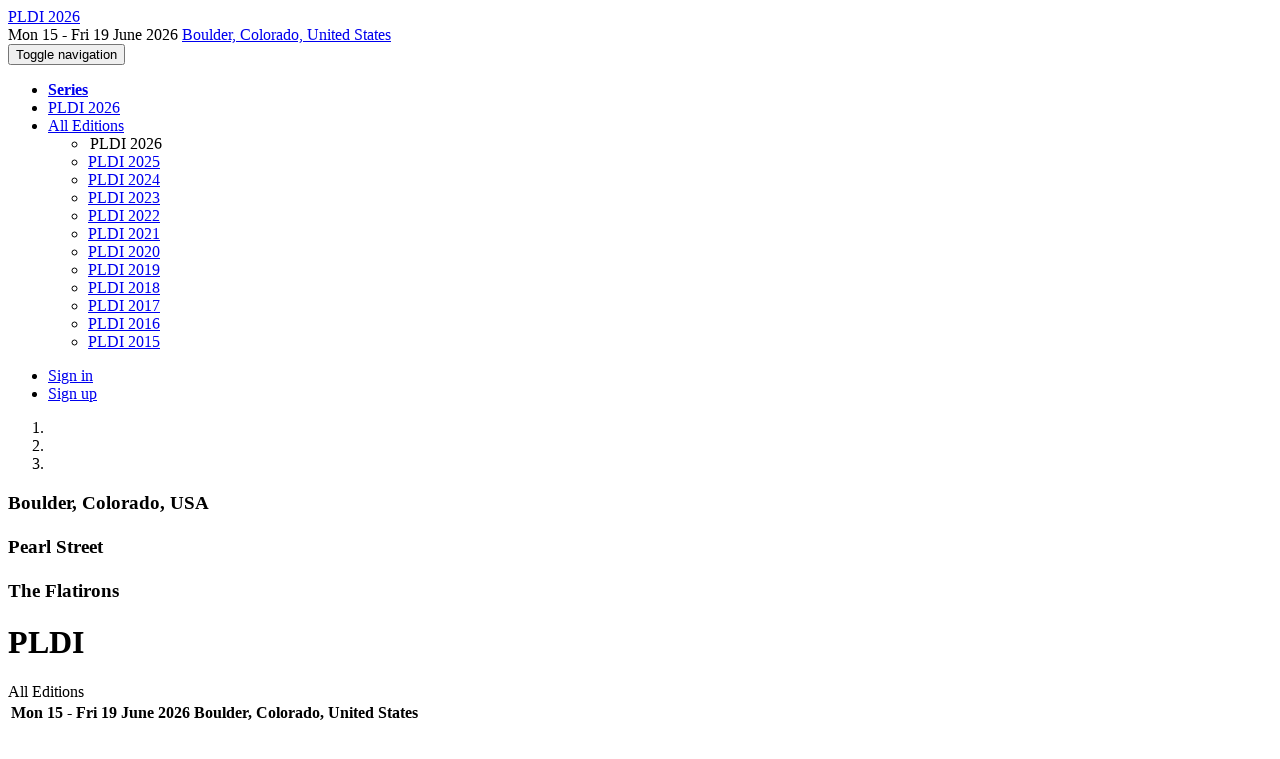

--- FILE ---
content_type: text/html;charset=UTF-8
request_url: https://pldi19.sigplan.org/series/pldi
body_size: 12888
content:
<!DOCTYPE html>
<html>
<head>
<meta name="viewport" content="width=device-width, initial-scale=1, maximum-scale=1">
<meta http-equiv="Content-Type" content="text/html; charset=utf-8">
<link href="https://pldi19.sigplan.org/favicon.ico?28d37e6d7e5e12d24c39bdba0f4f3cfd" rel="shortcut icon" type="image/x-icon" />
<link href="https://pldi19.sigplan.org/stylesheets/common_.css?d7bcca3579a066193caf560ede9d6399" rel="stylesheet" type="text/css" />
<title>PLDI conference series - PLDI 2026</title>
<script type="text/javascript">var show_webdsl_debug=false;</script>
<script type="text/javascript">var contextpath="https://pldi19.sigplan.org";</script>
<link rel="stylesheet" href="https://pldi19.sigplan.org/stylesheets/bootstrap/css/bootstrap.min.css?7f89537eaf606bff49f5cc1a7c24dbca" type="text/css" /><link rel="stylesheet" href="https://pldi19.sigplan.org/stylesheets/conf.css?aea62a205acccc434d707e81d3b9bbc9" type="text/css" /><link rel="stylesheet" href="https://pldi19.sigplan.org/getFile/ca8a20e6-155c-4b64-96c7-2ebb16f00002/logobar-pldi.css?1750182150630" type="text/css" /><link rel="stylesheet" href="https://pldi19.sigplan.org/stylesheets/theme.bootstrap_3.min.css?6867e70881e6ed2c03b6c9cf9c3152e0" type="text/css" /><script type="text/javascript" src="//code.jquery.com/jquery-3.5.1.min.js"></script>
<script type="text/javascript" src="https://pldi19.sigplan.org/javascript/jquery.tablesorter.combined.min.js?285b21976326641f8f1b910492e6d5d0"></script>
<script type="text/javascript" src="https://pldi19.sigplan.org/javascript/jquery.tablesorter.pager.min.js?4551cdfea66f45a11ae5548f3d50a06f"></script>
<script type="text/javascript" src="https://pldi19.sigplan.org/javascript/tablesorter-init.js?ee6babedf1a6be960e4543a1bb57b421"></script>
<script type="text/javascript" src="https://pldi19.sigplan.org/javascript/bootstrap/js/bootstrap.min.js?2f34b630ffe30ba2ff2b91e3f3c322a1"></script>
<script type="text/javascript" src="https://pldi19.sigplan.org/javascript/notify.min.js?e86d399917a84b69a4683f504c7a7813"></script>
<script type="text/javascript" src="https://pldi19.sigplan.org/javascript/ajax.js?2dbd1cc4f8f2d52ae9c879d7346f4f8a"></script>
<script async src="https://www.googletagmanager.com/gtag/js?id=G-4G0QWEKVQS"></script>
<script>window.dataLayer = window.dataLayer || [];function gtag(){dataLayer.push(arguments);}gtag('js', new Date());gtag('config', 'G-4G0QWEKVQS', {'cookie_domain': 'auto', 'anonymizeIp': true });gtag('config', 'UA-9607501-2', {'cookie_domain': 'auto', 'anonymizeIp': true });</script>
<meta name='description' content='Welcome to the home page of the 47th ACM SIGPLAN Conference on Programming Language Design and Implementation (PLDI 2026)!
PLDI is the premier forum in the field of programming languages and programming systems research, covering the areas of design, implementation, theory, applications, and performance.
PLDI 2026 will be held in person at the Limelight Boulder in Boulder, Colorado, USA.
The main PLDI conference will be held from Wednesday, June 17, through Friday, June 19. Workshops and tutorials were held on Monday, June 15, and Tuesday, June 16.
'>
<meta prefix='og: http://ogp.me/ns#' property='og:title' content='PLDI conference series - PLDI 2026'>
<meta  prefix='og: http://ogp.me/ns#' property='og:description' content='Welcome to the home page of the 47th ACM SIGPLAN Conference on Programming Language Design and Implementation (PLDI 2026)!
PLDI is the premier forum in the field of programming languages and programming systems research, covering the areas of design, implementation, theory, applications, and performance.
PLDI 2026 will be held in person at the Limelight Boulder in Boulder, Colorado, USA.
The main PLDI conference will be held from Wednesday, June 17, through Friday, June 19. Workshops and tutorials were held on Monday, June 15, and Tuesday, June 16.
'>
<meta  prefix='og: http://ogp.me/ns#' property='og:image' content='https://pldi26.sigplan.org/getImage/carousel/Warm+Boulder+Arial.jpg?1750408182000'>
<script type="text/javascript">function addEventModalLoadOnClick( containerNode ){
        $(containerNode).find( "a[data-event-modal]" ).on("click", function(e){
          var eventId = $(this).data("event-modal"); 
          var modalElem = $("#modal-" + eventId);
          if(modalElem.length){
            modalElem.modal({ backdrop: 'static', keyboard: true}, 'show');
          } else {
            var loaderElem = $("#event-modal-loader");
            loaderElem.find("input.event-id-input").val( eventId );
            loaderElem.find("#load-modal-action").click();
          }
          e.preventDefault();
        } );
      }
    </script><script type="text/javascript">function addStarredEventOnClick( containerNode ){
        $(containerNode).find( "[data-event-star]" ).on("click", function(e){
          var eventId = $(this).data("event-star"); 
          var starEventFormElem = $("#event-star-form");
          starEventFormElem.find("input.event-id-input").val( eventId );
          starEventFormElem.find("#star-event-action").click();
          e.preventDefault();
          e.stopPropagation();
        } );
      }
    </script><script type="text/javascript">function pauseOnCloseModal( modalid ){
        //pauses video (only youtube at the moment) when closing modal
        $('#' + modalid).on('hidden.bs.modal', function () {
          $(this).find('.embed-container iframe[src*=enablejsapi]').each( function(){ this.contentWindow.postMessage('{"event":"command","func":"pauseVideo","args":""}', '*') } );
        } )
      }
    </script>
</head>
<body id="series"><div class="frame"><div class="logobar"><div class="container"><a href="https://pldi26.sigplan.org" class="navbar-brand navigate"><span class="brand-text">PLDI 2026</span></a><div class="place">Mon 15 - Fri 19 June 2026 <a href="https://pldi26.sigplan.org/venue/pldi-2026-venue" class="navigate">Boulder, Colorado, United States</a></div></div></div><div class="navbar navbar-default"><div class="container"><div class="navbar-header"><button type="button" data-toggle="collapse" data-target="#navigationbar" class="navbar-toggle"><span class="sr-only">Toggle navigation</span><span class="icon-bar"></span><span class="icon-bar"></span><span class="icon-bar"></span></button></div><div id="navigationbar" class="navigationbar collapse navbar-collapse"><ul class="block nav navbar-nav"><li class="block"><a href="https://pldi19.sigplan.org/series/pldi" class="navigate"><strong><span class="glyphicon glyphicon-home"></span> Series</strong></a></li><li class="block"><a href="https://pldi26.sigplan.org" class="navigate">PLDI 2026</a></li><li class="dropdown"><a href="#" data-toggle="dropdown" class="dropdown-toggle"><span class="hidden-sm">All Editions <span class="caret"></span></span><span title="Series" class="visible-sm"><span class="glyphicon glyphicon-repeat"></span> <span class="caret"></span></span></a><ul class="block dropdown-menu"><li class="block"><span class="text-muted" style="margin-left: 2px;"><span class="glyphicon glyphicon-hand-right"></span> PLDI 2026</span></li><li class="block"><a href="https://pldi25.sigplan.org" class="navigate">PLDI 2025</a></li><li class="block"><a href="https://pldi24.sigplan.org" class="navigate">PLDI 2024</a></li><li class="block"><a href="https://pldi23.sigplan.org" class="navigate">PLDI 2023</a></li><li class="block"><a href="https://pldi22.sigplan.org" class="navigate">PLDI 2022</a></li><li class="block"><a href="https://pldi21.sigplan.org" class="navigate">PLDI 2021</a></li><li class="block"><a href="https://pldi20.sigplan.org" class="navigate">PLDI 2020</a></li><li class="block"><a href="https://pldi19.sigplan.org" class="navigate">PLDI 2019</a></li><li class="block"><a href="https://pldi18.sigplan.org" class="navigate">PLDI 2018</a></li><li class="block"><a href="https://pldi17.sigplan.org" class="navigate">PLDI 2017</a></li><li class="block"><a href="https://pldi16.sigplan.org" class="navigate">PLDI 2016</a></li><li class="block"><a href="https://pldi15.sigplan.org" class="navigate">PLDI 2015</a></li></ul></li></ul><div class="navbar-right"><ul class="block nav navbar-nav"><li class="block"><a href="https://conf.researchr.org/signin/pldi-2026/https%3A%5Es%5Espldi19.sigplan.org%5Esseries%5Espldi" rel="nofollow" class="navigate">Sign in</a></li><li class="block"><a href="https://pldi26.sigplan.org/signup" class="navigate">Sign up</a></li></ul></div></div></div></div><script type="text/javascript">$(document).ready(function(){
      $('.carousel').carousel({
        interval: 10000
      })
    });
  </script><div id="carousel-259e8e40-7318-4df5-b01d-b5c62924857f" data-ride="carousel" class="carousel slide carousel-fade"><ol class="carousel-indicators"><li data-target="#carousel-259e8e40-7318-4df5-b01d-b5c62924857f" data-slide-to="0" class="active"></li><li data-target="#carousel-259e8e40-7318-4df5-b01d-b5c62924857f" data-slide-to="1"></li><li data-target="#carousel-259e8e40-7318-4df5-b01d-b5c62924857f" data-slide-to="2"></li></ol><div class="carousel-inner" style="background-color: #FFF;"><div class="item active"><div class="fill" style="background-image:url('https://pldi26.sigplan.org/getImage/carousel/Warm+Boulder+Arial.jpg?1750408182000');"></div><div class="attribution"></div><div class="carousel-caption"><h3>Boulder, Colorado, USA</h3><h5></h5></div></div><div class="item"><div class="fill" style="background-image:url('https://pldi26.sigplan.org/getImage/carousel/Boulder+Pearl.jpg?1750408188000');"></div><div class="attribution"></div><div class="carousel-caption"><h3>Pearl Street</h3><h5></h5></div></div><div class="item"><div class="fill" style="background-image:url('https://pldi26.sigplan.org/getImage/carousel/The+Flatirons+and+an+audience+of+sweet+peas_2+cropped.jpg?1750408982000');"></div><div class="attribution"></div><div class="carousel-caption"><h3>The Flatirons</h3><h5></h5></div></div></div><a href="#carousel-259e8e40-7318-4df5-b01d-b5c62924857f" data-slide="prev" class="left carousel-control"><span class="glyphicon glyphicon-chevron-left"></span></a><a href="#carousel-259e8e40-7318-4df5-b01d-b5c62924857f" data-slide="next" class="right carousel-control"><span class="glyphicon glyphicon-chevron-right"></span></a></div><div id="content" class="container"><div class="page-header"><h1>PLDI</h1></div><div class="row"><div class="col-sm-8"><div class="panel panel-primary"><div class="panel-heading clearfix"><div class="panel-title">All Editions</div></div><div class="panel-body"><table class="table table-hover"><tr href="https://pldi26.sigplan.org" class="clickable-row edition-row"><td><strong>Mon 15 - Fri 19 June 2026 Boulder, Colorado, United States</strong><h3><a href="https://pldi26.sigplan.org" class="navigate">PLDI 2026</a></h3><h4><small>with <a href="https://pldi26.sigplan.org/home/LCTES-2026" class="navigate">LCTES 2026</a>, <a href="https://pldi26.sigplan.org/home/egraphs-2026" class="navigate">EGRAPHS 2026</a>, <a href="https://pldi26.sigplan.org/home/page-2026" class="navigate">PAgE 2026</a>, <a href="https://pldi26.sigplan.org/home/SOAP-2026" class="navigate">SOAP 2026</a>, <a href="https://pldi26.sigplan.org/home/tb-60-2026" class="navigate">Tom Ball at Sixty 2026</a></small></h4><p><small>Welcome to the home page of the 47th ACM SIGPLAN Conference on Programming Language Design and Implementation (PLDI 2026)!
PLDI is the premier forum in the field of programming languages and programming systems research, covering the areas of design, implementation, theory, applications, and performance.
PLDI 2026 will be held in person at the Limelight Boulder in Boulder, Colorado, USA.
The main PLDI conference  ...</small></p></td></tr><tr href="https://pldi25.sigplan.org" class="clickable-row edition-row"><td><strong>Mon 16 - Fri 20 June 2025 Seoul, South Korea</strong><h3><a href="https://pldi25.sigplan.org" class="navigate">PLDI 2025</a></h3><h4><small>with <a href="https://conf.researchr.org/home/ismm-2025" class="navigate">ISMM 2025</a>, <a href="https://pldi25.sigplan.org/home/LCTES-2025" class="navigate">LCTES 2025</a>, <a href="https://pldi25.sigplan.org/home/ARRAY-2025" class="navigate">ARRAY 2025</a>, <a href="https://pldi25.sigplan.org/home/egraphs-2025" class="navigate">EGRAPHS 2025</a>, <a href="https://pldi25.sigplan.org/home/PLMW-pldi-2025" class="navigate">PLMW @ PLDI 2025</a>, <a href="https://pldi25.sigplan.org/home/rpls-2025" class="navigate">RPLS 2025</a>, <a href="https://pldi25.sigplan.org/home/SOAP-2025" class="navigate">SOAP 2025</a>, <a href="https://pldi25.sigplan.org/home/sparse-2025" class="navigate">Sparse 2025</a>, <a href="https://pldi25.sigplan.org/home/wqs-2025" class="navigate">WQS 2025</a></small></h4><p><small>Welcome to the home page of the 46th ACM SIGPLAN Conference on Programming Language Design and Implementation (PLDI 2025)!
PLDI is the premier forum in the field of programming languages and programming systems research, covering the areas of design, implementation, theory, applications, and performance.
PLDI 2025 will be held in-person at the Westin Josun Seoul in Seoul, South Korea.
The main PLDI conference wil ...</small></p></td></tr><tr href="https://pldi24.sigplan.org" class="clickable-row edition-row"><td><strong>Mon 24 - Fri 28 June 2024 Copenhagen, Denmark</strong><h3><a href="https://pldi24.sigplan.org" class="navigate">PLDI 2024</a></h3><h4><small>with <a href="https://conf.researchr.org/home/ismm-2024" class="navigate">ISMM 2024</a>, <a href="https://pldi24.sigplan.org/home/LCTES-2024" class="navigate">LCTES 2024</a>, <a href="https://pldi24.sigplan.org/home/ARRAY-2024" class="navigate">ARRAY 2024</a>, <a href="https://pldi24.sigplan.org/home/cp-2024" class="navigate">CP 2024</a>, <a href="https://pldi24.sigplan.org/home/egraphs-2024" class="navigate">EGRAPHS 2024</a>, <a href="https://pldi24.sigplan.org/home/infer-2024" class="navigate">Infer 2024</a>, <a href="https://pldi24.sigplan.org/track/PLMW-PLDI-2024" class="navigate">PLMW@PLDI 2024</a>, <a href="https://pldi24.sigplan.org/home/podelski-2024" class="navigate">PODELSKI</a>, <a href="https://pldi24.sigplan.org/home/rtfm-2024" class="navigate">RTFM 2024</a>, <a href="https://pldi24.sigplan.org/home/SOAP-2024" class="navigate">SOAP 2024</a>, <a href="https://pldi24.sigplan.org/home/sparse-2024" class="navigate">Sparse 2024</a>, <a href="https://pldi24.sigplan.org/home/wqs-2024" class="navigate">WQS 2024</a></small></h4><p><small>Please find the schedule overview here.
</small></p></td></tr><tr href="https://pldi23.sigplan.org" class="clickable-row edition-row"><td><strong>Sat 17 - Wed 21 June 2023 Orlando, Florida, United States</strong><h3><a href="https://pldi23.sigplan.org" class="navigate">PLDI 2023</a></h3><h4><small>with <a href="https://conf.researchr.org/home/ismm-2023" class="navigate">ISMM 2023</a>, <a href="https://pldi23.sigplan.org/home/LCTES-2023" class="navigate">LCTES 2023</a>, <a href="https://pldi23.sigplan.org/home/ARRAY-2023" class="navigate">ARRAY 2023</a>, <a href="https://pldi23.sigplan.org/home/asa-2023" class="navigate">ASA 2023</a>, <a href="https://pldi23.sigplan.org/home/csc-2023" class="navigate">CSC 2023</a>, <a href="https://pldi23.sigplan.org/home/ctsta-2023" class="navigate">CTSTA 2023</a>, <a href="https://pldi23.sigplan.org/home/dragsters-2023" class="navigate">DRAGSTERS 2023</a>, <a href="https://pldi23.sigplan.org/home/egraphs-2023" class="navigate">EGRAPHS 2023</a>, <a href="https://pldi23.sigplan.org/home/infer-2023" class="navigate">Infer 2023</a>, <a href="https://pldi23.sigplan.org/home/plarch-2023" class="navigate">PLARCH 2023</a>, <a href="https://pldi23.sigplan.org/home/PLMW-PLDI-2023" class="navigate">PLMW@PLDI 2023</a>, <a href="https://pldi23.sigplan.org/home/SOAP-2023" class="navigate">SOAP 2023</a></small></h4><p><small>PLDI echoes FCRC’s statement regarding recent legislation in Florida. Anyone, from any background, should feel encouraged to participate and contribute to PLDI. Differences – in age, race, gender and sexual orientation, nationality, physical ability, thinking style and experience – bring richness to our efforts in providing quality programs and services for the global computing community. Thus, PLDI is committed  ...</small></p></td></tr><tr href="https://pldi22.sigplan.org" class="clickable-row edition-row"><td><strong>Mon 13 - Fri 17 June 2022 San Diego, California, United States</strong><h3><a href="https://pldi22.sigplan.org" class="navigate">PLDI 2022</a></h3><h4><small>with <a href="https://conf.researchr.org/home/ismm-2022" class="navigate">ISMM 2022</a>, <a href="https://pldi22.sigplan.org/track/LCTES-2022" class="navigate">LCTES 2022</a>, <a href="https://pldi22.sigplan.org/home/ARRAY-2022" class="navigate">ARRAY 2022</a>, <a href="https://pldi22.sigplan.org/home/asa-2022" class="navigate">ASA 2022</a>, <a href="https://pldi22.sigplan.org/home/cora-2022" class="navigate">Commute</a>, <a href="https://pldi22.sigplan.org/home/egraphs-2022" class="navigate">EGRAPHS 2022</a>, <a href="https://pldi22.sigplan.org/home/infer-2022" class="navigate">Infer 2022</a>, <a href="https://pldi22.sigplan.org/home/maps-2022" class="navigate">MAPS 2022</a>, <a href="https://pldi22.sigplan.org/track/PLMW-PLDI-2022" class="navigate">PLMW</a>, <a href="https://pldi22.sigplan.org/home/SOAP-2022" class="navigate">SOAP 2022</a></small></h4><p><small>Welcome to the home page of the 43rd ACM SIGPLAN Conference on Programming Language Design and Implementation (PLDI 2022)!
PLDI is the premier forum in the field of programming languages and programming systems research, covering the areas of design, implementation, theory, applications, and performance.
PLDI 2022 will be held in-person at the Catamaran Resort in San Diego, California, USA.

PLDI 2022 Guides

Att ...</small></p></td></tr><tr href="https://pldi21.sigplan.org" class="clickable-row edition-row"><td><strong>Sun 20 - Sat 26 June 2021 PLDI</strong><h3><a href="https://pldi21.sigplan.org" class="navigate">PLDI 2021</a></h3><h4><small>with <a href="https://hopl4.sigplan.org" class="navigate">HOPL IV</a>, <a href="https://conf.researchr.org/home/ismm-2021" class="navigate">ISMM 2021</a>, <a href="https://pldi21.sigplan.org/home/LCTES-2021" class="navigate">LCTES 2021</a>, <a href="https://pldi21.sigplan.org/home/ARRAY-2021" class="navigate">ARRAY 2021</a>, <a href="https://pldi21.sigplan.org/home/infer2021" class="navigate">Infer Practitioners 2021</a>, <a href="https://pldi21.sigplan.org/home/maps-2021" class="navigate">MAPS 2021</a>, <a href="https://pldi21.sigplan.org/home/PLMW-PLDI-2021" class="navigate">PLMW@PLDI 2021</a>, <a href="https://pldi21.sigplan.org/home/planqc-2021" class="navigate">PLanQC 2021</a>, <a href="https://pldi21.sigplan.org/home/SOAP-2021" class="navigate">SOAP 2021</a></small></h4><p><small>Thanks for Attending PLDI 2021
July 6, 2021
Virtual Conference Site  The conference is now at an end. Thanks for being part of it and making PLDI such a success. Our virtual conference site is now publicly available for all to enjoy.  Just click the “Virtual Conference Site” button above to find archives of all materials from the conference, including videos of talks and technical sessions. Best wishes, and see y ...</small></p></td></tr><tr href="https://pldi20.sigplan.org" class="clickable-row edition-row"><td><strong>Mon 15 - Fri 19 June 2020 </strong><h3><a href="https://pldi20.sigplan.org" class="navigate">PLDI 2020</a></h3><h4><small>with <a href="https://conf.researchr.org/home/ismm-2020" class="navigate">ISMM 2020</a>, <a href="https://conf.researchr.org/home/LCTES-2020" class="navigate">LCTES 2020</a>, <a href="https://pldi20.sigplan.org/home/ARRAY-2020" class="navigate">ARRAY 2020</a>, <a href="https://pldi20.sigplan.org/home/allyskills-PLDI-2020" class="navigate">Ally Skills@PLDI2020</a>, <a href="https://pldi20.sigplan.org/home/bapl-2020" class="navigate">BAPL 2020</a>, <a href="https://pldi20.sigplan.org/home/infer2020" class="navigate">Infer Practitioners 2020</a>, <a href="https://pldi20.sigplan.org/home/mapl-2020" class="navigate">MAPL 2020</a>, <a href="https://pldi20.sigplan.org/home/PLMW-PLDI-2020" class="navigate">PLMW@PLDI 2020</a>, <a href="https://pldi20.sigplan.org/home/rems-deepspec-2020" class="navigate">REMS-DeepSpec 2020</a>, <a href="https://pldi20.sigplan.org/home/SOAP-2020" class="navigate">SOAP 2020</a></small></h4><p><small>Thank you to everyone involved in Virtual PLDI 2020 for making the conference a big success!
Here are some links to conference content and a report on the conference.

A report on the first virtual PLDI conference
Proceedings of PLDI
Proceedings of co-located events:

Proceedings of ISMM
Proceedings of LCTES
Proceedings of MAPL
Proceedings of SOAP


YouTube content:

PLDI conference featuring all available confer ...</small></p></td></tr><tr href="https://pldi19.sigplan.org" class="clickable-row edition-row"><td><strong>Sat 22 - Wed 26 June 2019 Phoenix, Arizona, United States</strong><h3><a href="https://pldi19.sigplan.org" class="navigate">PLDI 2019</a></h3><h4><small>with <a href="https://conf.researchr.org/home/ismm-2019" class="navigate">ISMM 2019</a>, <a href="https://conf.researchr.org/home/LCTES-2019" class="navigate">LCTES 2019</a>, <a href="https://pldi19.sigplan.org/home/ARRAY-2019" class="navigate">ARRAY 2019</a>, <a href="https://pldi19.sigplan.org/home/CHIUW-2019" class="navigate">CHIUW 2019</a>, <a href="https://pldi19.sigplan.org/home/dbpl-2019" class="navigate">DBPL 2019</a>, <a href="https://pldi19.sigplan.org/home/dpa-2019" class="navigate">DPA 2019</a>, <a href="https://pldi19.sigplan.org/home/deepspec-2019" class="navigate">DeepSpec 2019</a>, <a href="https://pldi19.sigplan.org/home/mapl-2019" class="navigate">MAPL 2019</a>, <a href="https://pldi19.sigplan.org/home/PLMW-PLDI-2019" class="navigate">PLMW @ PLDI 2019</a>, <a href="https://pldi19.sigplan.org/home/SOAP-2019" class="navigate">SOAP 2019</a>, <a href="https://pldi19.sigplan.org/home/WAX-2019" class="navigate">WAX 2019</a></small></h4><p><small>PLDI is the premier forum in the field of programming languages and programming systems research, covering the areas of design, implementation, theory, applications, and performance.
PLDI 2019 was part of the ACM Federated Computing Research Conference (FCRC), June 22-26. Co-located venues included ISCA, SIGMETRICS, SPAA, STOC, EC, E-energy, HPDC, ICS, IWQoS, ISMM, LCTES, and COLT, providing opportunities to meet ...</small></p></td></tr><tr href="https://pldi18.sigplan.org" class="clickable-row edition-row"><td><strong>Mon 18 - Fri 22 June 2018 Philadelphia, Pennsylvania, United States</strong><h3><a href="https://pldi18.sigplan.org" class="navigate">PLDI 2018</a></h3><h4><small>with <a href="https://conf.researchr.org/home/ismm-2018" class="navigate">ISMM 2018</a>, <a href="https://conf.researchr.org/home/LCTES-2018" class="navigate">LCTES 2018</a>, <a href="https://pldi18.sigplan.org/track/ARRAY-2018-papers" class="navigate">ARRAY 2018</a>, <a href="https://pldi18.sigplan.org/track/deepspec-2018-papers" class="navigate">DeepSpec 2018</a>, <a href="https://pldi18.sigplan.org/track/FMS-2018-papers" class="navigate">FMS 2018</a>, <a href="https://pldi18.sigplan.org/track/mapl-2018-papers" class="navigate">MAPL 2018</a>, <a href="https://pldi18.sigplan.org/track/PLMW-PLDI-2018" class="navigate">PLMW @ PLDI 2018</a></small></h4><p><small>PLDI is the premier forum in the field of programming languages and programming systems research, covering the areas of design, implementation, theory, applications, and performance.
The main PLDI conference will be Wed, 20 June through Fri, 22 June. Workshops and tutorials will be held on Mon, 18 June and Tue, 19 June. Please see the overview below.
Proceedings for PLDI and affiliated events are available throug ...</small></p></td></tr><tr href="https://pldi17.sigplan.org" class="clickable-row edition-row"><td><strong>Sun 18 - Fri 23 June 2017 Barcelona, Spain</strong><h3><a href="https://pldi17.sigplan.org" class="navigate">PLDI 2017</a><small> with <a href="https://conf.researchr.org/home/pldi-ecoop-2017" class="navigate">PLDI, ECOOP, Curry On, DEBS, LCTES and ISMM</a></small></h3><h4><small>with <a href="https://conf.researchr.org/home/ismm-2017" class="navigate">ISMM 2017</a>, <a href="https://conf.researchr.org/track/LCTES-2017/LCTES-2017-papers" class="navigate">LCTES 2017</a>, <a href="https://pldi17.sigplan.org/track/array-2017" class="navigate">ARRAY 2017</a>, <a href="https://pldi17.sigplan.org/track/dsw-2017-papers" class="navigate">DSW 2017</a>, <a href="https://pldi17.sigplan.org/track/ic-2017-papers" class="navigate">IC 2017</a>, <a href="https://pldi17.sigplan.org/track/mapl-2017-papers" class="navigate">MAPL 2017</a>, <a href="https://pldi17.sigplan.org/track/PLMW-PLDI-2017" class="navigate">PLMW 2017</a>, <a href="https://pldi17.sigplan.org/track/SOAP-2017-papers" class="navigate">SOAP 2017</a>, <a href="https://pldi17.sigplan.org/track/WCIRE-2017-2-papers" class="navigate">WCIRE 2017</a></small></h4><p><small>Welcome to Barcelona!
PLDI is the premier forum in the field of programming languages and programming systems research, covering the areas of design, implementation, theory, applications, and performance. The co-located conferences take place in Barcelona, June 18-23, 2017.

The report of the PLDI 2017 Program Chair, presented at the SIGPLAN townhall meeting, is available here.
All of the videos for PLDI are now  ...</small></p></td></tr><tr href="https://pldi16.sigplan.org" class="clickable-row edition-row"><td><strong>Mon 13 - Fri 17 June 2016 Santa Barbara, California, United States</strong><h3><a href="https://pldi16.sigplan.org" class="navigate">PLDI 2016</a></h3><h4><small>with <a href="https://conf.researchr.org/home/LCTES-2016" class="navigate">LCTES 2016</a>, <a href="https://conf.researchr.org/home/ismm-2016" class="navigate">ISMM 2016</a>, <a href="https://pldi16.sigplan.org/track/ARRAY-2016" class="navigate">ARRAY</a>, <a href="https://pldi16.sigplan.org/track/FMS-2016-papers" class="navigate">FMS</a>, <a href="https://pldi16.sigplan.org/track/PLMW-PLDI-2016" class="navigate">PLMW@PLDI</a>, <a href="https://pldi16.sigplan.org/track/SOAP-2016-papers" class="navigate">SOAP 2016</a>, <a href="https://pldi16.sigplan.org/track/X10-2016-papers" class="navigate">X10</a></small></h4><p><small>The 37th annual ACM SIGPLAN conference on Programming Language Design and Implementation,  PLDI, is the premier forum for all areas of programming language research, including the design, implementation, theory, and efficient use of languages.  PLDI’s emphases include innovative and creative approaches to compile-time and runtime technology, novel language designs and features, and results from implementations. T ...</small></p></td></tr><tr href="https://pldi15.sigplan.org" class="clickable-row edition-row"><td><strong>Sat 13 - Wed 17 June 2015 Portland, Oregon, United States</strong><h3><a href="https://pldi15.sigplan.org" class="navigate">PLDI 2015</a></h3><h4><small>with <a href="https://conf.researchr.org/home/scala-2015" class="navigate">Scala 2015</a>, <a href="https://conf.researchr.org/home/ARRAY-2015" class="navigate">ARRAY 2015</a>, <a href="https://conf.researchr.org/home/CHIUW-2015" class="navigate">CHIUW 2015</a>, <a href="https://conf.researchr.org/home/PLOOC-2015" class="navigate">PLOOC 2015</a>, <a href="https://conf.researchr.org/home/SOAP-2015" class="navigate">SOAP 2015</a>, <a href="https://pldi15.sigplan.org/track/wax2015" class="navigate">WAX 2015</a>, <a href="https://pldi15.sigplan.org/track/WOW-2015-papers" class="navigate">WOW 2015</a>, <a href="https://conf.researchr.org/home/X10-2015" class="navigate">X10 2015</a></small></h4><p><small>PLDI 2015 is the 36th annual ACM SIGPLAN conference on Programming Language Design and Implementation.
The full PLDI 2015 proceedings are freely available at http://sigplan.org/OpenTOC/pldi16.html.
PLDI is a premier forum for all areas of programming language research, including the design, implementation, theory, and efficient use of languages.  PLDI’s emphases include innovative and creative approaches to compi ...</small></p></td></tr></table></div></div></div><div class="col-sm-4"><div class="panel panel-primary"><div class="panel-heading clearfix"><div class="panel-title">Organizing Committee (PLDI 2026)</div></div><ul class="list-group"><li class="list-group-item"><a href="https://pldi26.sigplan.org/profile/boryuhevanchang" class="navigate"><div class="media"><span class="pull-left"><img alt="Bor-Yuh Evan Chang" src="https://pldi19.sigplan.org/getProfileImage/boryuhevanchang/0cbe7e94-aaf8-458b-9670-3892350bc209/micro-avatar.jpg?1711457148000" class="outputimage media-object thumbnail no-bottom-margin"/></span><div class="media-body"><h5 class="media-heading">Bor-Yuh Evan Chang<span class="pull-right"><small>General Chair</small></span></h5><h5 class="media-heading"><span class="text-black">University of Colorado Boulder &amp; Amazon</span></h5><h5 class="media-heading"><small>United States</small></h5></div></div></a></li><li class="list-group-item"><a href="https://pldi26.sigplan.org/profile/manusridharan" class="navigate"><div class="media"><span class="pull-left"><img alt="Manu Sridharan" src="https://pldi19.sigplan.org/getProfileImage/manusridharan/00859147-2155-45a9-9a48-7565ce5356ac/micro-avatar.jpg?1711501365000" class="outputimage media-object thumbnail no-bottom-margin"/></span><div class="media-body"><h5 class="media-heading">Manu Sridharan<span class="pull-right"><small>Review Committee Chair</small></span></h5><h5 class="media-heading"><span class="text-black">University of California at Riverside</span></h5><h5 class="media-heading"><small>United States</small></h5></div></div></a></li><li class="list-group-item"><a href="https://pldi26.sigplan.org/profile/raphaelmonat" class="navigate"><div class="media"><span class="pull-left"><img alt="Rapha&euml;l Monat" src="https://pldi19.sigplan.org/getProfileImage/raphaelmonat/2405755c-6e69-4ac2-a6af-8231b7b11c81/micro-avatar.jpg?1713202025000" class="outputimage media-object thumbnail no-bottom-margin"/></span><div class="media-body"><h5 class="media-heading">Raphaël Monat<span class="pull-right"><small>Artifact Evaluation Co-Chair</small></span></h5><h5 class="media-heading"><span class="text-black">Inria and University of Lille</span></h5><h5 class="media-heading"><small>France</small></h5></div></div></a></li><li class="list-group-item"><a href="https://pldi26.sigplan.org/profile/qirunzhang" class="navigate"><div class="media"><span class="pull-left"><img alt="Qirun Zhang" src="https://pldi19.sigplan.org/getProfileImage/qirunzhang/baff606c-adc9-44c2-abde-27cd3ff612b6/micro-avatar.jpg?1756866509000" class="outputimage media-object thumbnail no-bottom-margin"/></span><div class="media-body"><h5 class="media-heading">Qirun Zhang<span class="pull-right"><small>Artifact Evaluation Co-Chair</small></span></h5><h5 class="media-heading"><span class="text-black">Georgia Institute of Technology</span></h5><h5 class="media-heading"><small>United States</small></h5></div></div></a></li><li class="list-group-item"><a href="https://pldi26.sigplan.org/profile/woosuklee" class="navigate"><div class="media"><span class="pull-left"><img alt="Woosuk Lee" src="https://pldi19.sigplan.org/getProfileImage/woosuklee/bb2c0537-8efa-4b09-a90f-8c36f66d9b45/micro-avatar.jpg?1726314751000" class="outputimage media-object thumbnail no-bottom-margin"/></span><div class="media-body"><h5 class="media-heading">Woosuk Lee<span class="pull-right"><small>Workshops Co-Chair</small></span></h5><h5 class="media-heading"><span class="text-black">Hanyang University</span></h5><h5 class="media-heading"><small>South Korea</small></h5></div></div></a></li><li class="list-group-item"><a href="https://pldi26.sigplan.org/profile/mukundraghotaman" class="navigate"><div class="media"><span class="pull-left"><img alt="Mukund Raghothaman" src="https://pldi19.sigplan.org/getProfileImage/mukundraghotaman/f70fbc14-5b5f-4f3e-8380-b308d55f687c/micro-avatar.jpg?1711479671000" class="outputimage media-object thumbnail no-bottom-margin"/></span><div class="media-body"><h5 class="media-heading">Mukund Raghothaman<span class="pull-right"><small>Workshops Co-Chair</small></span></h5><h5 class="media-heading"><span class="text-black">University of Southern California</span></h5></div></div></a></li><li class="list-group-item"><a href="https://pldi26.sigplan.org/profile/arjunguha" class="navigate"><div class="media"><span class="pull-left"><img alt="Arjun Guha" src="https://pldi19.sigplan.org/getProfileImage/arjunguha/284e0782-ec24-4ad9-b6a4-b6a1d0e2fe9a/micro-avatar.jpg?1736715140000" class="outputimage media-object thumbnail no-bottom-margin"/></span><div class="media-body"><h5 class="media-heading">Arjun Guha<span class="pull-right"><small>Sponsorship Co-Chair</small></span></h5><h5 class="media-heading"><span class="text-black">Northeastern University, USA</span></h5><h5 class="media-heading"><small>United States</small></h5></div></div></a></li><li class="list-group-item"><a href="https://pldi26.sigplan.org/profile/pavelpanchekha" class="navigate"><div class="media"><span class="pull-left"><img alt="Pavel Panchekha" src="https://pldi19.sigplan.org/getProfileImage/pavelpanchekha/0f877de5-10ec-47d3-832c-9a2c4130a1d1/micro-avatar.jpg?1711500954000" class="outputimage media-object thumbnail no-bottom-margin"/></span><div class="media-body"><h5 class="media-heading">Pavel Panchekha<span class="pull-right"><small>Sponsorship Co-Chair</small></span></h5><h5 class="media-heading"><span class="text-black">University of Utah</span></h5><h5 class="media-heading"><small>United States</small></h5></div></div></a></li><li class="list-group-item"><a href="https://pldi26.sigplan.org/profile/willowahrens" class="navigate"><div class="media"><span class="pull-left"><img alt="Willow Ahrens" src="https://pldi19.sigplan.org/getProfileImage/willowahrens/4f3f344a-bf23-445c-bac6-fa0129fdc44c/micro-avatar.jpg?1718680042000" class="outputimage media-object thumbnail no-bottom-margin"/></span><div class="media-body"><h5 class="media-heading">Willow Ahrens<span class="pull-right"><small>Diversity and Inclusion Co-Chair</small></span></h5><h5 class="media-heading"><span class="text-black">Massachusetts Institute of Technology</span></h5><h5 class="media-heading"><small>United States</small></h5></div></div></a></li><li class="list-group-item"><a href="https://pldi26.sigplan.org/profile/christinerizkallah" class="navigate"><div class="media"><span class="pull-left"><img alt="Christine Rizkallah" src="https://pldi19.sigplan.org/getProfileImage/christinerizkallah/e181f947-fb32-4d02-a0e9-085ff6318d78/micro-avatar.jpg?1711456712000" class="outputimage media-object thumbnail no-bottom-margin"/></span><div class="media-body"><h5 class="media-heading">Christine Rizkallah<span class="pull-right"><small>Diversity and Inclusion Co-Chair</small></span></h5><h5 class="media-heading"><span class="text-black">University of Melbourne</span></h5><h5 class="media-heading"><small>Australia</small></h5></div></div></a></li><li class="list-group-item"><a href="https://pldi26.sigplan.org/profile/jingbowang2" class="navigate"><div class="media"><span class="pull-left"><img alt="Jingbo Wang" src="https://pldi19.sigplan.org/getProfileImage/jingbowang2/a7490e95-acb4-4ed0-ba70-f03ef6273465/micro-avatar.jpg?1736930478000" class="outputimage media-object thumbnail no-bottom-margin"/></span><div class="media-body"><h5 class="media-heading">Jingbo Wang<span class="pull-right"><small>PLMW Co-Chair</small></span></h5><h5 class="media-heading"><span class="text-black">Purdue University</span></h5></div></div></a></li><li class="list-group-item"><a href="https://pldi26.sigplan.org/profile/gowthamkaki" class="navigate"><div class="media"><span class="pull-left"><img alt="Gowtham Kaki" src="https://pldi19.sigplan.org/getProfileImage/gowthamkaki/0ecc1c76-4bab-4b2b-bbf8-20104d29c38d/micro-avatar.jpg?1711474236000" class="outputimage media-object thumbnail no-bottom-margin"/></span><div class="media-body"><h5 class="media-heading">Gowtham Kaki<span class="pull-right"><small>Student Research Competition Co-Chair</small></span></h5><h5 class="media-heading"><span class="text-black">University of Colorado at Boulder</span></h5><h5 class="media-heading"><small>United States</small></h5></div></div></a></li><li class="list-group-item"><a href="https://pldi26.sigplan.org/profile/alexavanhattum1" class="navigate"><div class="media"><span class="pull-left"><img alt="Alexa VanHattum" src="https://pldi19.sigplan.org/getProfileImage/alexavanhattum1/a898fc80-e4ec-41dc-a086-439a247dd0b0/micro-avatar.jpg?1730971230000" class="outputimage media-object thumbnail no-bottom-margin"/></span><div class="media-body"><h5 class="media-heading">Alexa VanHattum<span class="pull-right"><small>Student Research Competition Co-Chair</small></span></h5><h5 class="media-heading"><span class="text-black">Wellesley College</span></h5><h5 class="media-heading"><small>United States</small></h5></div></div></a></li><li class="list-group-item"><a href="https://pldi26.sigplan.org/profile/jennadivincenzowise" class="navigate"><div class="media"><span class="pull-left"><img alt="Jenna DiVincenzo (Wise)" src="https://pldi19.sigplan.org/getProfileImage/jennadivincenzowise/614a00d0-d8ab-4b2f-8ec7-96abcb5c3d5b/micro-avatar.jpg?1718155102000" class="outputimage media-object thumbnail no-bottom-margin"/></span><div class="media-body"><h5 class="media-heading">Jenna DiVincenzo (Wise)<span class="pull-right"><small>Publicity Co-Chair</small></span></h5><h5 class="media-heading"><span class="text-black">Purdue University</span></h5></div></div></a></li><li class="list-group-item"><a href="https://pldi26.sigplan.org/profile/konstantinoskallas" class="navigate"><div class="media"><span class="pull-left"><img alt="Konstantinos Kallas" src="https://pldi19.sigplan.org/getProfileImage/konstantinoskallas/58e65111-bc8d-4f20-9522-b677a026f0c4/micro-avatar.jpg?1722436747000" class="outputimage media-object thumbnail no-bottom-margin"/></span><div class="media-body"><h5 class="media-heading">Konstantinos Kallas<span class="pull-right"><small>Publicity Co-Chair</small></span></h5><h5 class="media-heading"><span class="text-black">University of California, Los Angeles</span></h5><h5 class="media-heading"><small>United States</small></h5></div></div></a></li><li class="list-group-item"><a href="https://pldi26.sigplan.org/profile/qiaochuchen1" class="navigate"><div class="media"><span class="pull-left"><img alt="Jocelyn Qiaochu Chen" src="https://pldi19.sigplan.org/getProfileImage/qiaochuchen1/e6677b07-3d22-49d2-a6da-01b36270fb0b/micro-avatar.jpg?1728871700000" class="outputimage media-object thumbnail no-bottom-margin"/></span><div class="media-body"><h5 class="media-heading">Jocelyn Qiaochu Chen<span class="pull-right"><small>Web Co-Chair</small></span></h5><h5 class="media-heading"><span class="text-black">New York University, University of Alberta</span></h5><h5 class="media-heading"><small>United States</small></h5></div></div></a></li><li class="list-group-item"><a href="https://pldi26.sigplan.org/profile/jiasishen" class="navigate"><div class="media"><span class="pull-left"><img alt="Jiasi Shen" src="https://pldi19.sigplan.org/getProfileImage/jiasishen/26f75637-316f-444d-adf2-bdd38a6c30a6/micro-avatar.jpg?1712991423000" class="outputimage media-object thumbnail no-bottom-margin"/></span><div class="media-body"><h5 class="media-heading">Jiasi Shen<span class="pull-right"><small>Web Co-Chair</small></span></h5><h5 class="media-heading"><span class="text-black">The Hong Kong University of Science and Technology</span></h5></div></div></a></li><li class="list-group-item"><a href="https://pldi26.sigplan.org/profile/sunhopark" class="navigate"><div class="media"><span class="pull-left"><img alt="Sunho Park" src="https://pldi19.sigplan.org/getProfileImage/sunhopark/d8bb8dbe-dbe7-41f2-9c42-3f00378441c3/micro-avatar.jpg?1728272378000" class="outputimage media-object thumbnail no-bottom-margin"/></span><div class="media-body"><h5 class="media-heading">Sunho Park<span class="pull-right"><small>Student Volunteer Co-Chair</small></span></h5><h5 class="media-heading"><span class="text-black">Seoul National University</span></h5><h5 class="media-heading"><small>South Korea</small></h5></div></div></a></li><li class="list-group-item"><a href="https://pldi26.sigplan.org/profile/hongyuchen" class="navigate"><div class="media"><span class="pull-left"><img alt="Hongyu Chen" src="https://pldi19.sigplan.org/getProfileImage/hongyuchen/6fe63c9f-08d5-4c30-b43c-00d8026119ae/micro-avatar.jpg?1712665144000" class="outputimage media-object thumbnail no-bottom-margin"/></span><div class="media-body"><h5 class="media-heading">Hongyu Chen<span class="pull-right"><small>Student Volunteer Co-Chair</small></span></h5><h5 class="media-heading"><span class="text-black">University of California, Irvine</span></h5><h5 class="media-heading"><small>United States</small></h5></div></div></a></li><li class="list-group-item"><a href="https://pldi26.sigplan.org/profile/nicoleheinimann" class="navigate"><div class="media"><span class="pull-left"><img alt="Nicole Heinimann" src="https://pldi19.sigplan.org/getProfileImage/nicoleheinimann/05e5f59c-af9b-43d6-a4dc-0edac3ab80ba/micro-avatar.jpg?1725887951000" class="outputimage media-object thumbnail no-bottom-margin"/></span><div class="media-body"><h5 class="media-heading">Nicole Heinimann<span class="pull-right"><small>Video Co-Chair</small></span></h5><h5 class="media-heading"><span class="text-black">Technische Universität Berlin</span></h5><h5 class="media-heading"><small>Germany</small></h5></div></div></a></li><li class="list-group-item"><a href="https://pldi26.sigplan.org/profile/janpaulramosdavila" class="navigate"><div class="media"><span class="pull-left"><img alt="Jan-Paul Ramos-Davila" src="https://pldi19.sigplan.org/getProfileImage/janpaulramosdavila/156687da-3cdb-4157-b31e-636bb71b31dc/micro-avatar.jpg?1758175389000" class="outputimage media-object thumbnail no-bottom-margin"/></span><div class="media-body"><h5 class="media-heading">Jan-Paul Ramos-Davila<span class="pull-right"><small>Video Co-Chair</small></span></h5><h5 class="media-heading"><span class="text-black">Boston University</span></h5><h5 class="media-heading"><small>United States</small></h5></div></div></a></li><li class="list-group-item"><a href="https://pldi26.sigplan.org/profile/neringayoung" class="navigate"><div class="media"><span class="pull-left"><img alt="Neringa Young" src="https://pldi19.sigplan.org/getProfileImage/neringayoung/76e430ed-594f-431f-83fe-5bc632116ade/micro-avatar.jpg?1711464876000" class="outputimage media-object thumbnail no-bottom-margin"/></span><div class="media-body"><h5 class="media-heading">Neringa Young<span class="pull-right"><small>SIGPLAN Conference Manager</small></span></h5><h5 class="media-heading"><span class="text-black"></span></h5><h5 class="media-heading"><small>Lithuania</small></h5></div></div></a></li></ul></div></div></div><div id="messages-placeholder" class="alert alert-warning" style="display:none;"><a data-dismiss="alert" class="close">x</a><em>Sun 18 Jan 09:39</em></div></div><div id="notifications-ph" class="webdsl-placeholder"></div><div id="event-modal-loader" class="webdsl-placeholder"><form name="form_131600131703c411e65b13378d08eb1f6672b5a0259" id="form_131600131703c411e65b13378d08eb1f6672b5a0259" action="https://pldi19.sigplan.org/eventDetailsModalByAjaxConferenceEdition" accept-charset="UTF-8" method="POST" class="hidden"><input type="hidden" name="form_131600131703c411e65b13378d08eb1f6672b5a0259" value="1" /><input type="hidden" name="context" value="pldi-2026" /><input name="ae03f7f6f951d515a297b161e922205d" type="text" value="" class="inputString form-control event-id-input"/><button style="position: absolute; left: -9999px; width: 1px; height: 1px;" onclick='javascript:serverInvoke("https://pldi19.sigplan.org/eventDetailsModalByAjaxConferenceEdition","eventDetailsModalByAjaxConferenceEdition_ia0_3c411e65b13378d08eb1f6672b5a0259", [{"name":"context", "value":"pldi-2026"},],"form_131600131703c411e65b13378d08eb1f6672b5a0259", this.nextSibling, false,"event-modal-loader"); return false;'></button><a submitid="eventDetailsModalByAjaxConferenceEdition_ia0_3c411e65b13378d08eb1f6672b5a0259" href="javascript:void(0)" onclick="javascript:loadImageElem=this;$(this.previousSibling).click()" id="load-modal-action"></a></form></div><div id="event-star-form" class="webdsl-placeholder"><form name="form_509860938088b48fd14544d4239b498a2cf339e02b" id="form_509860938088b48fd14544d4239b498a2cf339e02b" action="https://pldi19.sigplan.org/eventStarByAjaxConferenceEdition" accept-charset="UTF-8" method="POST" class="hidden"><input type="hidden" name="form_509860938088b48fd14544d4239b498a2cf339e02b" value="1" /><input type="hidden" name="context" value="pldi-2026" /><input name="a0b55aa29cf9431a9461b359872014e3" type="text" value="" class="inputString form-control event-id-input"/><button style="position: absolute; left: -9999px; width: 1px; height: 1px;" onclick='javascript:serverInvoke("https://pldi19.sigplan.org/eventStarByAjaxConferenceEdition","eventStarByAjaxConferenceEdition_ia0_88b48fd14544d4239b498a2cf339e02b", [{"name":"context", "value":"pldi-2026"},],"form_509860938088b48fd14544d4239b498a2cf339e02b", this.nextSibling, false,"event-star-form"); return false;'></button><a submitid="eventStarByAjaxConferenceEdition_ia0_88b48fd14544d4239b498a2cf339e02b" href="javascript:void(0)" onclick="javascript:loadImageElem=this;$(this.previousSibling).click()" id="star-event-action"></a></form></div><div id="event-modals" class="webdsl-placeholder"></div><script type="text/javascript">(function(){
    var post_process_function = function(n){ var node=(n&&n.nodeType === 1)?n:document; addEventModalLoadOnClick(node); addStarredEventOnClick(node); };
    var original_post_process_func = ajax_post_process;
    ajax_post_process = function(){
      original_post_process_func.apply(this,arguments);
      post_process_function.apply(this,arguments);
    };
    $(document).ready( post_process_function );
  })();   
  </script><footer class="footer"><div class="container"><div class="footer-box"><div class="row"><div class="col-sm-3">using <a href="https://conf.researchr.org" class="navigate">conf.researchr.org</a> (<a href="http://yellowgrass.org/roadmap/conf.researchr.org" class="navigate">v1.72.1</a>)<br/><small><a href="https://conf.researchr.org/support/conf" target="_blank" class="navigate"><span class="glyphicon glyphicon-question-sign"></span> Support page</a></small><br/><small></small></div><div class="col-sm-5"></div><div class="col-sm-2"></div><div class="col-sm-2"><a href="https://conf.researchr.org/signup/conf" class="navigate">Sign Up</a></div></div></div></div></footer></div><script type="text/javascript">(function(){
    var post_process_function = function(n){ var node=(n&&n.nodeType === 1)?n:document; let defaultplacement = $(document).scrollLeft() > 100 ? 'auto left' : 'auto top'; $(node).find('[title]').each( function(i,el){ var $e=$(el);$e.tooltip({placement: function(tt, elem){ var attval = elem.getAttribute('data-placement'); return attval ? attval : defaultplacement; }, sanitize: false, container: 'body' }) } ).on('show.bs.tooltip', function () {  let el = this; while (el && window.getComputedStyle(el).position !== 'fixed') { el = el.parentElement; } if(el) $(this).data('bs.tooltip').options.container = el;});$('.tooltip.fade.in, .ui-tooltip-content').remove();  };
    var original_post_process_func = ajax_post_process;
    ajax_post_process = function(){
      original_post_process_func.apply(this,arguments);
      post_process_function.apply(this,arguments);
    };
    $(document).ready( post_process_function );
  })();   
  </script><script type="text/javascript">jQuery(document).ready(function($) {
        $(".clickable-row").click(function() {
          var href = $(this).attr("href");
          if( window.location.href.indexOf( href ) < 0 ){
            if ($(this).hasClass('new-window') ){
              window.open( href );
            } else {
              window.document.location = href;
            }
          }
        });
    });
    </script></body></html>
